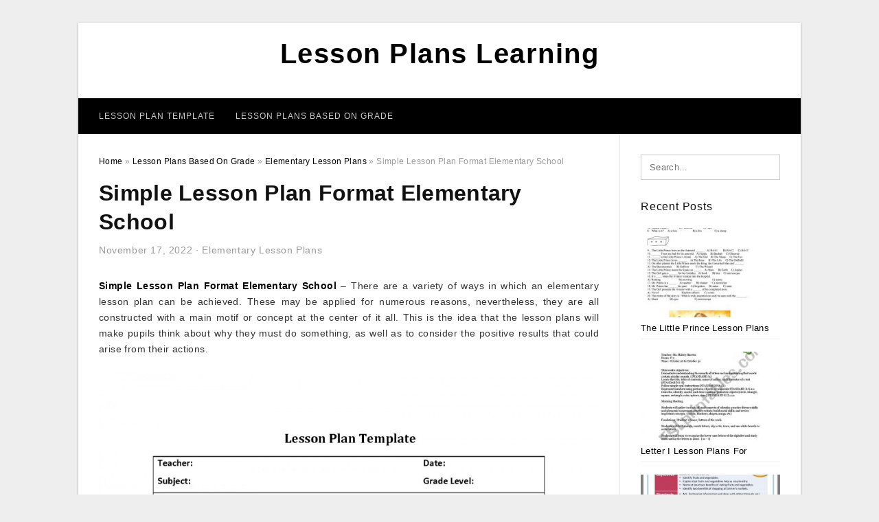

--- FILE ---
content_type: text/html; charset=UTF-8
request_url: https://lessonplanslearning.com/simple-lesson-plan-format-elementary-school/
body_size: 8203
content:
<!DOCTYPE html>
<html lang="en-US" prefix="og: https://ogp.me/ns#">
<head>
<meta charset="UTF-8">
<meta name="viewport" content="width=device-width, initial-scale=1, maximum-scale=1, user-scalable=0">
<link rel="profile" href="https://gmpg.org/xfn/11">
<link rel="pingback" href="https://lessonplanslearning.com/xmlrpc.php">

<!-- Icon -->
<link href='' rel='icon' type='image/x-icon'/>

	<style>img:is([sizes="auto" i], [sizes^="auto," i]) { contain-intrinsic-size: 3000px 1500px }</style>
	
<!-- Search Engine Optimization by Rank Math - https://rankmath.com/ -->
<title>Simple Lesson Plan Format Elementary School - Lesson Plans Learning</title>
<meta name="description" content="Simple Lesson Plan Format Elementary School - There are a variety of ways in which an elementary lesson plan can be achieved. These may be applied for"/>
<meta name="robots" content="follow, index, max-snippet:-1, max-video-preview:-1, max-image-preview:large"/>
<link rel="canonical" href="https://lessonplanslearning.com/simple-lesson-plan-format-elementary-school/" />
<meta property="og:locale" content="en_US" />
<meta property="og:type" content="article" />
<meta property="og:title" content="Simple Lesson Plan Format Elementary School - Lesson Plans Learning" />
<meta property="og:description" content="Simple Lesson Plan Format Elementary School - There are a variety of ways in which an elementary lesson plan can be achieved. These may be applied for" />
<meta property="og:url" content="https://lessonplanslearning.com/simple-lesson-plan-format-elementary-school/" />
<meta property="og:site_name" content="Lesson Plans Learning" />
<meta property="article:tag" content="simple lesson plan format elementary school" />
<meta property="article:section" content="Elementary Lesson Plans" />
<meta property="og:image" content="https://lessonplanslearning.com/wp-content/uploads/2020/05/englishlinx-lesson-plan-template-4-791x1024.png" />
<meta property="og:image:secure_url" content="https://lessonplanslearning.com/wp-content/uploads/2020/05/englishlinx-lesson-plan-template-4-791x1024.png" />
<meta property="og:image:width" content="640" />
<meta property="og:image:height" content="829" />
<meta property="og:image:alt" content="Englishlinx | Lesson Plan Template" />
<meta property="og:image:type" content="image/png" />
<meta property="article:published_time" content="2022-11-17T22:29:05+07:00" />
<meta name="twitter:card" content="summary_large_image" />
<meta name="twitter:title" content="Simple Lesson Plan Format Elementary School - Lesson Plans Learning" />
<meta name="twitter:description" content="Simple Lesson Plan Format Elementary School - There are a variety of ways in which an elementary lesson plan can be achieved. These may be applied for" />
<meta name="twitter:image" content="https://lessonplanslearning.com/wp-content/uploads/2020/05/englishlinx-lesson-plan-template-4-791x1024.png" />
<meta name="twitter:label1" content="Written by" />
<meta name="twitter:data1" content="Mary J. Bourquin" />
<meta name="twitter:label2" content="Time to read" />
<meta name="twitter:data2" content="3 minutes" />
<script type="application/ld+json" class="rank-math-schema">{"@context":"https://schema.org","@graph":[{"@type":["Person","Organization"],"@id":"https://lessonplanslearning.com/#person","name":"Lesson Plans Learning"},{"@type":"WebSite","@id":"https://lessonplanslearning.com/#website","url":"https://lessonplanslearning.com","name":"Lesson Plans Learning","publisher":{"@id":"https://lessonplanslearning.com/#person"},"inLanguage":"en-US"},{"@type":"ImageObject","@id":"https://lessonplanslearning.com/wp-content/uploads/2020/05/englishlinx-lesson-plan-template-4.png","url":"https://lessonplanslearning.com/wp-content/uploads/2020/05/englishlinx-lesson-plan-template-4.png","width":"1700","height":"2200","caption":"Englishlinx | Lesson Plan Template","inLanguage":"en-US"},{"@type":"WebPage","@id":"https://lessonplanslearning.com/simple-lesson-plan-format-elementary-school/#webpage","url":"https://lessonplanslearning.com/simple-lesson-plan-format-elementary-school/","name":"Simple Lesson Plan Format Elementary School - Lesson Plans Learning","datePublished":"2022-11-17T22:29:05+07:00","dateModified":"2022-11-17T22:29:05+07:00","isPartOf":{"@id":"https://lessonplanslearning.com/#website"},"primaryImageOfPage":{"@id":"https://lessonplanslearning.com/wp-content/uploads/2020/05/englishlinx-lesson-plan-template-4.png"},"inLanguage":"en-US"},{"@type":"Person","@id":"https://lessonplanslearning.com/author/bismillah/","name":"Mary J. Bourquin","url":"https://lessonplanslearning.com/author/bismillah/","image":{"@type":"ImageObject","@id":"https://secure.gravatar.com/avatar/866dd84e920766c4334da88577e43d8854bb7a9d32fe320ca412475f18184cb6?s=96&amp;d=mm&amp;r=g","url":"https://secure.gravatar.com/avatar/866dd84e920766c4334da88577e43d8854bb7a9d32fe320ca412475f18184cb6?s=96&amp;d=mm&amp;r=g","caption":"Mary J. Bourquin","inLanguage":"en-US"}},{"@type":"BlogPosting","headline":"Simple Lesson Plan Format Elementary School - Lesson Plans Learning","datePublished":"2022-11-17T22:29:05+07:00","dateModified":"2022-11-17T22:29:05+07:00","articleSection":"Elementary Lesson Plans","author":{"@id":"https://lessonplanslearning.com/author/bismillah/","name":"Mary J. Bourquin"},"publisher":{"@id":"https://lessonplanslearning.com/#person"},"description":"Simple Lesson Plan Format Elementary School - There are a variety of ways in which an elementary lesson plan can be achieved. These may be applied for","name":"Simple Lesson Plan Format Elementary School - Lesson Plans Learning","@id":"https://lessonplanslearning.com/simple-lesson-plan-format-elementary-school/#richSnippet","isPartOf":{"@id":"https://lessonplanslearning.com/simple-lesson-plan-format-elementary-school/#webpage"},"image":{"@id":"https://lessonplanslearning.com/wp-content/uploads/2020/05/englishlinx-lesson-plan-template-4.png"},"inLanguage":"en-US","mainEntityOfPage":{"@id":"https://lessonplanslearning.com/simple-lesson-plan-format-elementary-school/#webpage"}}]}</script>
<!-- /Rank Math WordPress SEO plugin -->

<link rel="alternate" type="application/rss+xml" title="Lesson Plans Learning &raquo; Feed" href="https://lessonplanslearning.com/feed/" />
<link rel="alternate" type="application/rss+xml" title="Lesson Plans Learning &raquo; Comments Feed" href="https://lessonplanslearning.com/comments/feed/" />
<style id='wp-emoji-styles-inline-css' type='text/css'>

	img.wp-smiley, img.emoji {
		display: inline !important;
		border: none !important;
		box-shadow: none !important;
		height: 1em !important;
		width: 1em !important;
		margin: 0 0.07em !important;
		vertical-align: -0.1em !important;
		background: none !important;
		padding: 0 !important;
	}
</style>
<link rel='stylesheet' id='themejazz-style-css' href='https://lessonplanslearning.com/wp-content/themes/theme-ultimage/style.css?ver=1' type='text/css' media='all' />
<link rel="https://api.w.org/" href="https://lessonplanslearning.com/wp-json/" /><link rel="alternate" title="JSON" type="application/json" href="https://lessonplanslearning.com/wp-json/wp/v2/posts/9319" /><link rel="EditURI" type="application/rsd+xml" title="RSD" href="https://lessonplanslearning.com/xmlrpc.php?rsd" />
<meta name="generator" content="WordPress 6.8.3" />
<link rel='shortlink' href='https://lessonplanslearning.com/?p=9319' />
<link rel="alternate" title="oEmbed (JSON)" type="application/json+oembed" href="https://lessonplanslearning.com/wp-json/oembed/1.0/embed?url=https%3A%2F%2Flessonplanslearning.com%2Fsimple-lesson-plan-format-elementary-school%2F" />
<link rel="alternate" title="oEmbed (XML)" type="text/xml+oembed" href="https://lessonplanslearning.com/wp-json/oembed/1.0/embed?url=https%3A%2F%2Flessonplanslearning.com%2Fsimple-lesson-plan-format-elementary-school%2F&#038;format=xml" />

<style media="screen">
    
            /*Site Padding*/
        #page{
        	margin-top: 10px;
            margin-bottom: 0px;
        }
    </style>

<style type="text/css" title="dynamic-css" class="options-output">#content #primary.col-md-9,#attachment.col-md-9{border-right:1px solid #E8E8E8;}.site-content{background-color:#fff;}#secondary .widget ul li{border-bottom:1px solid #eeeeee;}</style>
</head>

<body data-rsssl=1 class="wp-singular post-template-default single single-post postid-9319 single-format-standard wp-theme-theme-ultimage">

	<div class="top-navigation">
		<div class="container default-width"  >
					</div>
	</div>

	
<div id="page" class="hfeed site container default-width"  >
	<a class="skip-link screen-reader-text" href="#content">Skip to content</a>

	<header id="masthead" class="site-header">
		<div class="row">
		<!-- Site Branding Code -->
				<div class="site-branding logo-center">

							<div class="main-site-title">
											<h2 class="site-title"><a href="https://lessonplanslearning.com/" rel="home">Lesson Plans Learning</a></h2>
																<p class="site-description"></p>
									</div>
			
			<!-- Header Ad, Display Search Form If Empty -->
			
			<!-- Header Search Form -->
			
			<div class="clearfix"></div>
		</div><!-- .site-branding -->
				</div>

				<div class="row">
			<nav id="main-menu">
			<div class="menu-menu-1-container"><ul id="primary-menu" class="menu"><li id="menu-item-17233" class="menu-item menu-item-type-taxonomy menu-item-object-category menu-item-17233"><a href="https://lessonplanslearning.com/category/lesson-plan-template/">Lesson Plan Template</a></li>
<li id="menu-item-17234" class="menu-item menu-item-type-taxonomy menu-item-object-category current-post-ancestor menu-item-has-children menu-item-17234"><a href="https://lessonplanslearning.com/category/lesson-plans-based-on-grade/">Lesson Plans Based On Grade</a>
<ul class="sub-menu">
	<li id="menu-item-17242" class="menu-item menu-item-type-taxonomy menu-item-object-category menu-item-17242"><a href="https://lessonplanslearning.com/category/lesson-plans-based-on-grade/preschool-kindergarten-lesson-plans/">Preschool/Kindergarten Lesson Plans</a></li>
	<li id="menu-item-17241" class="menu-item menu-item-type-taxonomy menu-item-object-category current-post-ancestor current-menu-parent current-post-parent menu-item-17241"><a href="https://lessonplanslearning.com/category/lesson-plans-based-on-grade/elementary-lesson-plans/">Elementary Lesson Plans</a></li>
	<li id="menu-item-17235" class="menu-item menu-item-type-taxonomy menu-item-object-category menu-item-17235"><a href="https://lessonplanslearning.com/category/lesson-plans-based-on-grade/1st-grade-lesson-plans/">1st Grade Lesson Plans</a></li>
	<li id="menu-item-17236" class="menu-item menu-item-type-taxonomy menu-item-object-category menu-item-17236"><a href="https://lessonplanslearning.com/category/lesson-plans-based-on-grade/2nd-grade-lesson-plans/">2nd Grade Lesson Plans</a></li>
	<li id="menu-item-17237" class="menu-item menu-item-type-taxonomy menu-item-object-category menu-item-17237"><a href="https://lessonplanslearning.com/category/lesson-plans-based-on-grade/3rd-grade-lesson-plans/">3rd Grade Lesson Plans</a></li>
	<li id="menu-item-17238" class="menu-item menu-item-type-taxonomy menu-item-object-category menu-item-17238"><a href="https://lessonplanslearning.com/category/lesson-plans-based-on-grade/4th-grade-lesson-plans/">4th Grade Lesson Plans</a></li>
	<li id="menu-item-17239" class="menu-item menu-item-type-taxonomy menu-item-object-category menu-item-17239"><a href="https://lessonplanslearning.com/category/lesson-plans-based-on-grade/5th-grade-lesson-plans/">5th Grade Lesson Plans</a></li>
	<li id="menu-item-17240" class="menu-item menu-item-type-taxonomy menu-item-object-category menu-item-17240"><a href="https://lessonplanslearning.com/category/lesson-plans-based-on-grade/6th-grade-lesson-plans/">6th Grade Lesson Plans</a></li>
</ul>
</li>
</ul></div>			</nav>
		</div><!-- .row -->
			</header><!-- #masthead -->
	
	<div id="content" class="site-content clearfix">

	<div id="primary" class="content-area col-md-9 col-sm-8">
		<main id="main" class="site-main">

		
			<div class="breadcrumbs"><span itemscope itemtype="http://data-vocabulary.org/Breadcrumb"><a href="https://lessonplanslearning.com/" itemprop="url"><span itemprop="title">Home</span></a></span> <span class="sep"> &raquo; </span> <span itemscope itemtype="http://data-vocabulary.org/Breadcrumb"><a href="https://lessonplanslearning.com/category/lesson-plans-based-on-grade/" itemprop="url"><span itemprop="title">Lesson Plans Based On Grade</span></a></span> <span class="sep"> &raquo; </span> <span itemscope itemtype="http://data-vocabulary.org/Breadcrumb"><a href="https://lessonplanslearning.com/category/lesson-plans-based-on-grade/elementary-lesson-plans/" itemprop="url"><span itemprop="title">Elementary Lesson Plans</span></a></span> <span class="sep"> &raquo; </span> <span class="current">Simple Lesson Plan Format Elementary School</span></div><!-- .breadcrumbs -->
			
<article id="post-9319" class="post-9319 post type-post status-publish format-standard has-post-thumbnail hentry category-elementary-lesson-plans tag-simple-lesson-plan-format-elementary-school">
	<header class="entry-header">
		<h1 class="entry-title">Simple Lesson Plan Format Elementary School</h1>		<div class="entry-meta ">
			<span class="posted-on"><time class="entry-date published updated" datetime="2022-11-17T22:29:05+07:00">November 17, 2022</time></span><span class="meta-sep">&middot;</span><span class="categories-list"> <a href="https://lessonplanslearning.com/category/lesson-plans-based-on-grade/elementary-lesson-plans/" rel="category tag">Elementary Lesson Plans</a></span><span class="byline"> by <span class="author vcard"><a class="url fn n" href="https://lessonplanslearning.com/author/bismillah/">Mary J. Bourquin</a></span></span>		</div><!-- .entry-meta -->

	</header><!-- .entry-header -->

	<div class="entry-content clearfix">

		
		
		
		<p style="text-align: justify;"><strong><a href="https://lessonplanslearning.com/">Simple Lesson Plan Format Elementary School</a></strong> &#8211; There are a  variety of ways in which an elementary lesson plan can be  achieved. These may be  applied for  numerous reasons,  nevertheless, they are all constructed with a  main  motif or concept at the center of it all. This is the idea that the lesson plans will make  pupils think about why they  must do something,  as well as to  consider the positive  results that  could  arise from their actions.</p>
<p style="text-align: center;"><a href="https://lessonplanslearning.com/simple-lesson-plan-format-elementary-school/excellent-english-lesson-plan-sample-awesome-free-lesson-4/"><img decoding="async" src="https://lessonplanslearning.com/wp-content/uploads/2020/05/excellent-english-lesson-plan-sample-awesome-free-lesson-3.png" alt="Excellent English Lesson Plan Sample Awesome Free Lesson" title="excellent english lesson plan sample awesome free lesson 3"></a>Excellent English Lesson Plan Sample Awesome Free Lesson</p>
<p style="text-align: justify;"> The  key  factor to have such a plan is that it is not possible to plan everything in advance. It  is necessary to have a set of goals  in position  as well as to  move on  with that said  collection of goals.   Nevertheless, it is  additionally the  situation that  despite having a  collection of goals there may be many  scenarios in which there will be room for improvement.  The  secret to success  hinges on  having the ability to  develop a plan that allows for both   temporary  as well as  long-lasting  goals. </p>
<p style="text-align: justify;"> By using the lessons that you  discover in Kindergarten, it is  feasible to  produce Elementary Lesson Plans. If your  youngster  has actually been  having a hard time in school  since they are  finding out  also much,  after that  utilizing lesson plans as a  device can  assist them  obtain a  understanding on the  essentials. </p>
<p style="text-align: center;"><a href="https://lessonplanslearning.com/simple-lesson-plan-format-elementary-school/free-lesson-plan-templates-word-pdf-format-download-14/"><img decoding="async" src="https://lessonplanslearning.com/wp-content/uploads/2020/05/free-lesson-plan-templates-word-pdf-format-download-13.jpg" alt="Free Lesson Plan Templates- Word, Pdf Format Download" title="free lesson plan templates word pdf format download 13"></a>Free Lesson Plan Templates- Word, Pdf Format Download</p>
<p style="text-align: justify;"> Lessons  must be designed around the lessons that your  youngster needs to  find out. It is  often hard to  anticipate the needs of  youngsters,  nonetheless, there are a  variety of  points that can be done to be able to gauge the  requirements of children  as well as to  create lessons that  will certainly  work. These  array from  analyses, to homework, to extra-curricular activities. It may be  feasible to  locate a  selection of  means to  boost your  youngster&#8217;s  education and learning,  no matter their  existing level of academic  accomplishment. </p>
<p style="text-align: justify;"> In the  class, it is  feasible to use lesson plans to  produce a teaching  atmosphere that supports the  different  requirements of your students.  Also if they are  battling with a particular  topic, it is possible to  utilize lesson plans as a  device to  produce a  kind of  mathematics lesson that they are interested in, without having to  invest a  great deal of time developing a  brand-new lesson. </p>
<p style="text-align: center;"><a href="https://lessonplanslearning.com/simple-lesson-plan-format-elementary-school/lesson-plan-template-teacher-lesson-plans-template-15/"><img decoding="async" src="https://lessonplanslearning.com/wp-content/uploads/2020/05/lesson-plan-template-teacher-lesson-plans-template-14.png" alt="Lesson Plan Template | Teacher Lesson Plans Template" title="lesson plan template teacher lesson plans template 14"></a>Lesson Plan Template | Teacher Lesson Plans Template</p>
<p style="text-align: justify;">The lessons that you  show, whether in a classroom  setup or through lesson plans,  need to help to foster the character of your  pupils.   For instance, it is  rather likely that your  kid will  pick up from  mathematics lessons  regarding counting,  however that they  might  likewise  discover counting days of the week.   It is  most likely that  pupils  will certainly be  inspired to work  in the direction of achieving an A grade by working on a lesson plan on  efficient writing. </p>
<p style="text-align: justify;">The lessons that you  provide  via lesson plans  need to  motivate the development of  effective  as well as strong  writing  abilities. They  ought to  have the ability to  aid students develop a passion for learning  as well as  ought to have  integrated motivation  constructed  right into the  framework of the lesson plan. Lessons should be  made to encourage group  job as well as  private  interest, and be  enjoyable  in addition to  difficult.</p>
<p style="text-align: center;"><a href="https://lessonplanslearning.com/simple-lesson-plan-format-elementary-school/englishlinx-lesson-plan-template-5/"><img decoding="async" src="https://lessonplanslearning.com/wp-content/uploads/2020/05/englishlinx-lesson-plan-template-4.png" alt="Englishlinx | Lesson Plan Template" title="englishlinx lesson plan template 4"></a>Englishlinx | Lesson Plan Template</p>
<p style="text-align: justify;">By using lesson plans to  improve the  understanding experience for your children, you are not only  providing the  devices that they need to  be successful,  yet you are  likewise  providing a  automobile that will  enable them to  cooperate the  procedure. Lessons are a  terrific way to  make sure that your  kids are learning things that are going to be of interest to them. The lesson plans that you  develop  will certainly help them connect with their classmates,  construct  connections,  as well as  discover  exactly how to work  jointly to  accomplish success.</p>

		
		
			</div><!-- .entry-content -->

	
	<div class="home-recent-gallery clearfix">
					<h3 class="media-recent-gallery-title">Gallery of Simple Lesson Plan Format Elementary School</h3>
		
	
				<span class="home-image-thumbnail">
					<a href="https://lessonplanslearning.com/simple-lesson-plan-format-elementary-school/free-lesson-plan-templates-word-pdf-format-download-14/" title="Free Lesson Plan Templates  Word, Pdf Format Download">
						<img width="150" height="150" src=" https://lessonplanslearning.com/wp-content/uploads/2020/05/free-lesson-plan-templates-word-pdf-format-download-13-150x150.jpg" alt="Free Lesson Plan Templates  Word, Pdf Format Download" title="Free Lesson Plan Templates  Word, Pdf Format Download" />
					</a>
				</span><!--end list gallery-->

			
				<span class="home-image-thumbnail">
					<a href="https://lessonplanslearning.com/simple-lesson-plan-format-elementary-school/lesson-plan-template-teacher-lesson-plans-template-15/" title="Lesson Plan Template | Teacher Lesson Plans Template">
						<img width="150" height="150" src=" https://lessonplanslearning.com/wp-content/uploads/2020/05/lesson-plan-template-teacher-lesson-plans-template-14-150x150.png" alt="Lesson Plan Template | Teacher Lesson Plans Template" title="Lesson Plan Template | Teacher Lesson Plans Template" />
					</a>
				</span><!--end list gallery-->

			
				<span class="home-image-thumbnail">
					<a href="https://lessonplanslearning.com/simple-lesson-plan-format-elementary-school/englishlinx-lesson-plan-template-5/" title="Englishlinx | Lesson Plan Template">
						<img width="150" height="150" src=" https://lessonplanslearning.com/wp-content/uploads/2020/05/englishlinx-lesson-plan-template-4-150x150.png" alt="Englishlinx | Lesson Plan Template" title="Englishlinx | Lesson Plan Template" />
					</a>
				</span><!--end list gallery-->

			
				<span class="home-image-thumbnail">
					<a href="https://lessonplanslearning.com/simple-lesson-plan-format-elementary-school/excellent-english-lesson-plan-sample-awesome-free-lesson-4/" title="Excellent English Lesson Plan Sample Awesome Free Lesson">
						<img width="150" height="150" src=" https://lessonplanslearning.com/wp-content/uploads/2020/05/excellent-english-lesson-plan-sample-awesome-free-lesson-3-150x150.png" alt="Excellent English Lesson Plan Sample Awesome Free Lesson" title="Excellent English Lesson Plan Sample Awesome Free Lesson" />
					</a>
				</span><!--end list gallery-->

				</div><!--end flexslider-->

	
	
	<footer class="entry-footer">
		<span class="tags-links">Tags: <a href="https://lessonplanslearning.com/tag/simple-lesson-plan-format-elementary-school/" rel="tag">simple lesson plan format elementary school</a></span>
		
  <div class="button_social_share">
      <p class="share-this">Share this: </p>
      <ul>
              <li class="social-button facebook">
          <a href="https://www.facebook.com/sharer/sharer.php?u=https%3A%2F%2Flessonplanslearning.com%2Fsimple-lesson-plan-format-elementary-school%2F&amp;title=Simple+Lesson+Plan+Format+Elementary+School" target="_blank">
            <span class="el el-facebook">Facebook</span>
          </a>
        </li>
                    <li class="social-button twitter">
          <a href="https://twitter.com/intent/tweet?text=Simple+Lesson+Plan+Format+Elementary+School&amp;url=https%3A%2F%2Flessonplanslearning.com%2Fsimple-lesson-plan-format-elementary-school%2F" target="_blank">
            <span class="el el-twitter">Twitter</span>
          </a>
        </li>
                    <li class="social-button google">
          <a href="https://plus.google.com/share?url=https%3A%2F%2Flessonplanslearning.com%2Fsimple-lesson-plan-format-elementary-school%2F" target="_blank">
            <span class="el el-google-plus">Google+</span>
          </a>
        </li>
                          <li class="social-button pinterest">
          <a href="javascript:void((function()%7Bvar%20e=document.createElement('script');e.setAttribute('type','text/javascript');e.setAttribute('charset','UTF-8');e.setAttribute('src','http://assets.pinterest.com/js/pinmarklet.js?r='+Math.random()*99999999);document.body.appendChild(e)%7D)());" target="_blank">
            <span class="el el-pinterest-p">Pinterest</span>
          </a>
        </li>
                            </ul>
  </div>

  
	</footer><!-- .entry-footer -->
</article><!-- #post-## -->

			<!-- Related Post -->
			      <div class="related-post">
        <h3 class="related-post-title">Related Post to Simple Lesson Plan Format Elementary School</h3>
        <div class="row-grid">
        <ul>
          
                        <li class="related-content-grid">
              <div class="col-md-4 col-sm-6 col-xs-6">
                <a class="related-image" href="https://lessonplanslearning.com/the-little-prince-lesson-plans-elementary/" rel="bookmark" title="The Little Prince Lesson Plans Elementary">
                  <div class="featured-image">
                    <img src="https://lessonplanslearning.com/wp-content/uploads/2020/05/the-little-prince-test-english-esl-worksheets-for-distance-235x150.jpg" alt="The Little Prince Test &#8211; English Esl Worksheets For Distance" class="" />                  </div>
                </a>


                <h4 class="related-content-title">
                  <a href="https://lessonplanslearning.com/the-little-prince-lesson-plans-elementary/" rel="bookmark" title="The Little Prince Lesson Plans Elementary">
                  The Little Prince Lesson Plans Elementary                  </a>
                </h4>
              </div>
            </li>
                      
                        <li class="related-content-grid">
              <div class="col-md-4 col-sm-6 col-xs-6">
                <a class="related-image" href="https://lessonplanslearning.com/volcano-lesson-plans-elementary/" rel="bookmark" title="Volcano Lesson Plans Elementary">
                  <div class="featured-image">
                    <img src="https://lessonplanslearning.com/wp-content/uploads/2020/05/volcano-natural-disasters-wild-weather-sketch-note-activity-235x150.jpg" alt="Volcano Natural Disasters Wild Weather Sketch Note Activity" class="" />                  </div>
                </a>


                <h4 class="related-content-title">
                  <a href="https://lessonplanslearning.com/volcano-lesson-plans-elementary/" rel="bookmark" title="Volcano Lesson Plans Elementary">
                  Volcano Lesson Plans Elementary                  </a>
                </h4>
              </div>
            </li>
                      
                        <li class="related-content-grid">
              <div class="col-md-4 col-sm-6 col-xs-6">
                <a class="related-image" href="https://lessonplanslearning.com/gold-rush-lesson-plans-elementary/" rel="bookmark" title="Gold Rush Lesson Plans Elementary">
                  <div class="featured-image">
                    <img src="https://lessonplanslearning.com/wp-content/uploads/2020/05/teaching-about-cowboys-and-cattle-trails-of-westward-235x150.jpg" alt="Teaching About Cowboys And Cattle Trails Of Westward" class="" />                  </div>
                </a>


                <h4 class="related-content-title">
                  <a href="https://lessonplanslearning.com/gold-rush-lesson-plans-elementary/" rel="bookmark" title="Gold Rush Lesson Plans Elementary">
                  Gold Rush Lesson Plans Elementary                  </a>
                </h4>
              </div>
            </li>
                              </ul>
        </div>
        <div class="clearfix"></div>
      </div>
    			<!-- End Related Post -->

			<!-- Navigation Post -->
			
	<nav class="navigation post-navigation" aria-label="Posts">
		<h2 class="screen-reader-text">Post navigation</h2>
		<div class="nav-links"><div class="nav-previous"><a href="https://lessonplanslearning.com/latin-america-lesson-plans-6th-grade/" rel="prev">Latin America Lesson Plans 6th Grade</a></div><div class="nav-next"><a href="https://lessonplanslearning.com/edtpa-sample-lesson-plans/" rel="next">Edtpa Sample Lesson Plans</a></div></div>
	</nav>			<!-- End Post Navigation -->

			
		
		</main><!-- #main -->
	</div><!-- #primary -->


	<div id="secondary" class="widget-area col-md-3 col-sm-4" role="complementary">
        <aside id="search-2" class="widget widget_search">
<form role="search" method="get" class="search-form" action="https://lessonplanslearning.com/">
	<input type="search" class="search-field" placeholder="Search..." value="" name="s" title="Search for:" />
	<input type="submit" class="search-submit" value="Search" />
</form>
</aside>          <aside id="recent_posts-4" class="widget widget_recent_posts">          <h3 class="widget-title">Recent Posts</h3>          <ul>
                        <li class="col-md-12 col-sm-12">
                <div class="post-index">
                      <a href="https://lessonplanslearning.com/the-little-prince-lesson-plans-elementary/">
					          <img src="https://lessonplanslearning.com/wp-content/uploads/2020/05/the-little-prince-test-english-esl-worksheets-for-distance-235x150.jpg" alt="The Little Prince Test &#8211; English Esl Worksheets For Distance" class="" /></a>
                </div>
                <div class="recent-info">
                  <span class="title-recent-post">
                    <a title="The Little Prince Lesson Plans Elementary" href="https://lessonplanslearning.com/the-little-prince-lesson-plans-elementary/">
        						         						  The Little Prince Lesson Plans                    </a>
                </span>
      			</div>
              </li>
                          <li class="col-md-12 col-sm-12">
                <div class="post-index">
                      <a href="https://lessonplanslearning.com/letter-i-lesson-plans-for-kindergarten/">
					          <img src="https://lessonplanslearning.com/wp-content/uploads/2020/05/english-worksheets-kindergarten-lesson-plan-235x150.jpg" alt="English Worksheets: Kindergarten Lesson Plan" class="" /></a>
                </div>
                <div class="recent-info">
                  <span class="title-recent-post">
                    <a title="Letter I Lesson Plans For Kindergarten" href="https://lessonplanslearning.com/letter-i-lesson-plans-for-kindergarten/">
        						         						  Letter I Lesson Plans For                    </a>
                </span>
      			</div>
              </li>
                          <li class="col-md-12 col-sm-12">
                <div class="post-index">
                      <a href="https://lessonplanslearning.com/3rd-grade-nutrition-lesson-plans/">
					          <img src="https://lessonplanslearning.com/wp-content/uploads/2020/05/fruit-vegetable-intake-english-lesson-plan-for-grades-3-5-235x150.jpg" alt="Fruit &amp; Vegetable Intake English Lesson Plan For Grades 3-5" class="" /></a>
                </div>
                <div class="recent-info">
                  <span class="title-recent-post">
                    <a title="3rd Grade Nutrition Lesson Plans" href="https://lessonplanslearning.com/3rd-grade-nutrition-lesson-plans/">
        						         						  3rd Grade Nutrition Lesson Plans                    </a>
                </span>
      			</div>
              </li>
                          <li class="col-md-12 col-sm-12">
                <div class="post-index">
                      <a href="https://lessonplanslearning.com/context-clues-lesson-plan/">
					          <img src="https://lessonplanslearning.com/wp-content/uploads/2020/05/useful-context-clues-lesson-plan-context-clues-worksheet-235x150.png" alt="Useful Context Clues Lesson Plan Context Clues Worksheet" class="" /></a>
                </div>
                <div class="recent-info">
                  <span class="title-recent-post">
                    <a title="Context Clues Lesson Plan" href="https://lessonplanslearning.com/context-clues-lesson-plan/">
        						         						  Context Clues Lesson Plan                    </a>
                </span>
      			</div>
              </li>
                          <li class="col-md-12 col-sm-12">
                <div class="post-index">
                      <a href="https://lessonplanslearning.com/personal-narrative-lesson-plans-3rd-grade/">
					          <img src="https://lessonplanslearning.com/wp-content/uploads/2020/05/personal-narrative-writing-grades-2-5-thrifty-in-third-grade-5-235x150.png" alt="Personal Narrative Writing (Grades 2-5) | Thrifty In Third Grade" class="" /></a>
                </div>
                <div class="recent-info">
                  <span class="title-recent-post">
                    <a title="Personal Narrative Lesson Plans 3rd Grade" href="https://lessonplanslearning.com/personal-narrative-lesson-plans-3rd-grade/">
        						         						  Personal Narrative Lesson Plans                    </a>
                </span>
      			</div>
              </li>
                      </ul>
          <div class="clearfix"></div>
          </aside>      <aside id="archives-3" class="widget widget_archive"><h3 class="widget-title">Archives</h3>		<label class="screen-reader-text" for="archives-dropdown-3">Archives</label>
		<select id="archives-dropdown-3" name="archive-dropdown">
			
			<option value="">Select Month</option>
				<option value='https://lessonplanslearning.com/2023/10/'> October 2023 </option>
	<option value='https://lessonplanslearning.com/2023/09/'> September 2023 </option>
	<option value='https://lessonplanslearning.com/2023/08/'> August 2023 </option>
	<option value='https://lessonplanslearning.com/2023/07/'> July 2023 </option>
	<option value='https://lessonplanslearning.com/2023/06/'> June 2023 </option>
	<option value='https://lessonplanslearning.com/2023/05/'> May 2023 </option>
	<option value='https://lessonplanslearning.com/2023/04/'> April 2023 </option>
	<option value='https://lessonplanslearning.com/2023/03/'> March 2023 </option>
	<option value='https://lessonplanslearning.com/2023/02/'> February 2023 </option>
	<option value='https://lessonplanslearning.com/2023/01/'> January 2023 </option>
	<option value='https://lessonplanslearning.com/2022/12/'> December 2022 </option>
	<option value='https://lessonplanslearning.com/2022/11/'> November 2022 </option>
	<option value='https://lessonplanslearning.com/2022/10/'> October 2022 </option>
	<option value='https://lessonplanslearning.com/2022/09/'> September 2022 </option>
	<option value='https://lessonplanslearning.com/2022/08/'> August 2022 </option>
	<option value='https://lessonplanslearning.com/2022/07/'> July 2022 </option>
	<option value='https://lessonplanslearning.com/2022/06/'> June 2022 </option>
	<option value='https://lessonplanslearning.com/2022/05/'> May 2022 </option>
	<option value='https://lessonplanslearning.com/2022/04/'> April 2022 </option>
	<option value='https://lessonplanslearning.com/2022/03/'> March 2022 </option>
	<option value='https://lessonplanslearning.com/2022/02/'> February 2022 </option>
	<option value='https://lessonplanslearning.com/2022/01/'> January 2022 </option>
	<option value='https://lessonplanslearning.com/2021/12/'> December 2021 </option>
	<option value='https://lessonplanslearning.com/2021/11/'> November 2021 </option>
	<option value='https://lessonplanslearning.com/2021/10/'> October 2021 </option>
	<option value='https://lessonplanslearning.com/2021/09/'> September 2021 </option>
	<option value='https://lessonplanslearning.com/2021/08/'> August 2021 </option>
	<option value='https://lessonplanslearning.com/2021/07/'> July 2021 </option>
	<option value='https://lessonplanslearning.com/2021/06/'> June 2021 </option>
	<option value='https://lessonplanslearning.com/2021/05/'> May 2021 </option>
	<option value='https://lessonplanslearning.com/2021/04/'> April 2021 </option>
	<option value='https://lessonplanslearning.com/2021/03/'> March 2021 </option>
	<option value='https://lessonplanslearning.com/2021/02/'> February 2021 </option>
	<option value='https://lessonplanslearning.com/2021/01/'> January 2021 </option>
	<option value='https://lessonplanslearning.com/2020/12/'> December 2020 </option>
	<option value='https://lessonplanslearning.com/2020/11/'> November 2020 </option>
	<option value='https://lessonplanslearning.com/2020/10/'> October 2020 </option>
	<option value='https://lessonplanslearning.com/2020/09/'> September 2020 </option>
	<option value='https://lessonplanslearning.com/2020/08/'> August 2020 </option>
	<option value='https://lessonplanslearning.com/2020/07/'> July 2020 </option>
	<option value='https://lessonplanslearning.com/2020/06/'> June 2020 </option>
	<option value='https://lessonplanslearning.com/2019/09/'> September 2019 </option>

		</select>

			<script type="text/javascript">
/* <![CDATA[ */

(function() {
	var dropdown = document.getElementById( "archives-dropdown-3" );
	function onSelectChange() {
		if ( dropdown.options[ dropdown.selectedIndex ].value !== '' ) {
			document.location.href = this.options[ this.selectedIndex ].value;
		}
	}
	dropdown.onchange = onSelectChange;
})();

/* ]]> */
</script>
</aside>			</div><!-- #secondary -->

<div class="clearfix"></div>

	</div><!-- #content -->

</div><!-- #page -->

	
	<footer id="colophon" class="site-footer">
		<div class="container default-width"  >
			
							<div class="footer-bottom-center col-xs-12">
					<nav id="nav-footer">
					<div class="menu"><ul>
<li class="page_item page-item-6"><a href="https://lessonplanslearning.com/about-us/">About Us</a></li>
<li class="page_item page-item-7"><a href="https://lessonplanslearning.com/contact/">Contact</a></li>
<li class="page_item page-item-9"><a href="https://lessonplanslearning.com/cookie-policy/">Cookie Policy</a></li>
<li class="page_item page-item-10"><a href="https://lessonplanslearning.com/disclaimer/">Disclaimer</a></li>
<li class="page_item page-item-11"><a href="https://lessonplanslearning.com/digital-millennium-copyright-act-notice/">DMCA</a></li>
<li class="page_item page-item-17244"><a href="https://lessonplanslearning.com/privacy-policy/">Privacy Policy</a></li>
<li class="page_item page-item-8"><a href="https://lessonplanslearning.com/terms-of-use/">Terms of Use</a></li>
</ul></div>
					</nav>
					<div class="site-info">
											</div><!-- .site-info -->
				</div>
						<div class="clearfix"></div>
		</div>
	</footer><!-- #colophon -->

<div class="back-top" id="back-top">&uarr;</div>

<script type="speculationrules">
{"prefetch":[{"source":"document","where":{"and":[{"href_matches":"\/*"},{"not":{"href_matches":["\/wp-*.php","\/wp-admin\/*","\/wp-content\/uploads\/*","\/wp-content\/*","\/wp-content\/plugins\/*","\/wp-content\/themes\/theme-ultimage\/*","\/*\\?(.+)"]}},{"not":{"selector_matches":"a[rel~=\"nofollow\"]"}},{"not":{"selector_matches":".no-prefetch, .no-prefetch a"}}]},"eagerness":"conservative"}]}
</script>
<script type="text/javascript" src="https://lessonplanslearning.com/wp-includes/js/jquery/jquery.js" id="jquery-js"></script>
<script type="text/javascript" src="https://lessonplanslearning.com/wp-content/themes/theme-ultimage/assets/js/main.min.js?ver=6.8.3" id="themejazz-mainjs-js"></script>

<script defer src="https://static.cloudflareinsights.com/beacon.min.js/vcd15cbe7772f49c399c6a5babf22c1241717689176015" integrity="sha512-ZpsOmlRQV6y907TI0dKBHq9Md29nnaEIPlkf84rnaERnq6zvWvPUqr2ft8M1aS28oN72PdrCzSjY4U6VaAw1EQ==" data-cf-beacon='{"version":"2024.11.0","token":"7876875373ac48bd90479bb811737f07","r":1,"server_timing":{"name":{"cfCacheStatus":true,"cfEdge":true,"cfExtPri":true,"cfL4":true,"cfOrigin":true,"cfSpeedBrain":true},"location_startswith":null}}' crossorigin="anonymous"></script>
</body>
</html>
